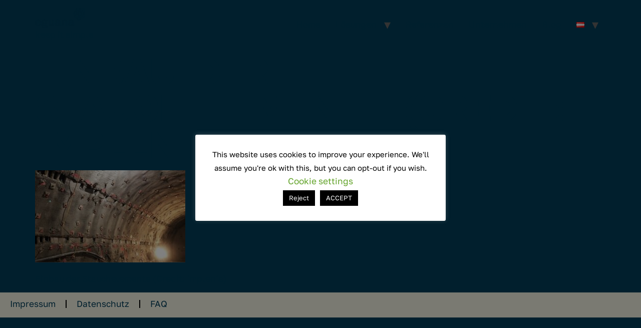

--- FILE ---
content_type: text/css
request_url: https://www.eguana.at/wp-content/uploads/elementor/css/post-9981.css?ver=1768984792
body_size: 14465
content:
.elementor-kit-9981{--e-global-color-primary:#6EC1E4;--e-global-color-secondary:#54595F;--e-global-color-text:#7A7A7A;--e-global-color-accent:#61CE70;--e-global-color-f80ffd8:#013E5A;--e-global-color-d880188:#0C7C59;--e-global-color-3ca99fa:#64C419;--e-global-color-b9b7572:#F2F2E3;--e-global-color-6d08c39:#000000;--e-global-color-4c8d1b3:#1C5945;--e-global-color-38380b5:#D4FEB0;--e-global-color-1b5c947:#F7B926;--e-global-color-38f2442:#FFF617;--e-global-color-e5c8c3b:#FFFFFF;--e-global-color-4a76a8b:#819FAC;--e-global-typography-primary-font-family:"Golos Text";--e-global-typography-primary-font-weight:600;--e-global-typography-secondary-font-family:"Golos Text";--e-global-typography-secondary-font-weight:400;--e-global-typography-text-font-family:"Golos Text";--e-global-typography-text-font-weight:400;--e-global-typography-accent-font-family:"Golos Text";--e-global-typography-accent-font-weight:500;--e-global-typography-347825d-font-family:"Golos Text";--e-global-typography-347825d-font-size:4.583rem;--e-global-typography-347825d-font-weight:700;--e-global-typography-347825d-text-transform:uppercase;--e-global-typography-347825d-font-style:normal;--e-global-typography-347825d-text-decoration:none;--e-global-typography-347825d-line-height:4.583rem;--e-global-typography-347825d-word-spacing:1.25rem;--e-global-typography-577fac3-font-family:"Golos Text";--e-global-typography-577fac3-font-size:3.333rem;--e-global-typography-577fac3-font-weight:600;--e-global-typography-577fac3-text-transform:none;--e-global-typography-577fac3-font-style:normal;--e-global-typography-577fac3-text-decoration:none;--e-global-typography-577fac3-line-height:4rem;--e-global-typography-cd59343-font-family:"Golos Text";--e-global-typography-cd59343-font-size:2.083rem;--e-global-typography-cd59343-font-weight:600;--e-global-typography-cd59343-text-transform:none;--e-global-typography-cd59343-font-style:normal;--e-global-typography-cd59343-text-decoration:none;--e-global-typography-cd59343-line-height:2.5rem;--e-global-typography-cd59343-letter-spacing:0rem;--e-global-typography-cd59343-word-spacing:0rem;--e-global-typography-53d5454-font-family:"Golos Text";--e-global-typography-53d5454-font-size:1.167rem;--e-global-typography-53d5454-font-weight:600;--e-global-typography-53d5454-text-transform:none;--e-global-typography-53d5454-font-style:normal;--e-global-typography-53d5454-text-decoration:none;--e-global-typography-53d5454-line-height:1.833rem;--e-global-typography-53d5454-letter-spacing:0rem;--e-global-typography-53d5454-word-spacing:0rem;--e-global-typography-c9ffc17-font-family:"Golos Text";--e-global-typography-c9ffc17-font-size:1rem;--e-global-typography-c9ffc17-font-weight:600;--e-global-typography-c9ffc17-text-transform:uppercase;--e-global-typography-c9ffc17-font-style:normal;--e-global-typography-c9ffc17-text-decoration:none;--e-global-typography-c9ffc17-line-height:1.883rem;--e-global-typography-c9ffc17-letter-spacing:0rem;--e-global-typography-c9ffc17-word-spacing:0.375rem;--e-global-typography-686dae0-font-family:"Golos Text";--e-global-typography-686dae0-font-size:0.625rem;--e-global-typography-686dae0-font-weight:400;--e-global-typography-686dae0-text-transform:none;--e-global-typography-686dae0-font-style:normal;--e-global-typography-686dae0-text-decoration:none;--e-global-typography-686dae0-line-height:0.917rem;--e-global-typography-686dae0-letter-spacing:0.125rem;--e-global-typography-6f5043c-font-family:"Golos Text";--e-global-typography-6f5043c-font-size:1.167rem;--e-global-typography-6f5043c-font-weight:600;--e-global-typography-6f5043c-text-transform:none;--e-global-typography-6f5043c-font-style:normal;--e-global-typography-6f5043c-text-decoration:none;--e-global-typography-6f5043c-line-height:1.833rem;--e-global-typography-4c106b0-font-family:"Golos Text";--e-global-typography-4c106b0-font-size:1.083rem;--e-global-typography-4c106b0-font-weight:400;--e-global-typography-4c106b0-text-transform:none;--e-global-typography-4c106b0-font-style:normal;--e-global-typography-4c106b0-text-decoration:none;--e-global-typography-4c106b0-line-height:1.583rem;--e-global-typography-3a0716c-font-family:"Golos Text";--e-global-typography-3a0716c-font-size:1.083rem;--e-global-typography-3a0716c-font-weight:600;--e-global-typography-3a0716c-text-transform:none;--e-global-typography-3a0716c-font-style:normal;--e-global-typography-3a0716c-text-decoration:none;background-color:var( --e-global-color-f80ffd8 );color:var( --e-global-color-f80ffd8 );font-family:var( --e-global-typography-4c106b0-font-family ), Sans-serif;font-size:var( --e-global-typography-4c106b0-font-size );font-weight:var( --e-global-typography-4c106b0-font-weight );text-transform:var( --e-global-typography-4c106b0-text-transform );font-style:var( --e-global-typography-4c106b0-font-style );text-decoration:var( --e-global-typography-4c106b0-text-decoration );line-height:var( --e-global-typography-4c106b0-line-height );overscroll-behavior:auto;}.elementor-kit-9981 button,.elementor-kit-9981 input[type="button"],.elementor-kit-9981 input[type="submit"],.elementor-kit-9981 .elementor-button{background-color:#F2F2E3CC;font-family:var( --e-global-typography-53d5454-font-family ), Sans-serif;font-size:var( --e-global-typography-53d5454-font-size );font-weight:var( --e-global-typography-53d5454-font-weight );text-transform:var( --e-global-typography-53d5454-text-transform );font-style:var( --e-global-typography-53d5454-font-style );text-decoration:var( --e-global-typography-53d5454-text-decoration );line-height:var( --e-global-typography-53d5454-line-height );letter-spacing:var( --e-global-typography-53d5454-letter-spacing );word-spacing:var( --e-global-typography-53d5454-word-spacing );color:var( --e-global-color-f80ffd8 );border-style:none;border-radius:2rem 2rem 2rem 2rem;padding:0.5rem 3rem 0.5rem 3rem;}.elementor-kit-9981 e-page-transition{background-color:#FFBC7D;}.elementor-kit-9981 a{color:var( --e-global-color-f80ffd8 );font-family:var( --e-global-typography-4c106b0-font-family ), Sans-serif;font-size:var( --e-global-typography-4c106b0-font-size );font-weight:var( --e-global-typography-4c106b0-font-weight );text-transform:var( --e-global-typography-4c106b0-text-transform );font-style:var( --e-global-typography-4c106b0-font-style );text-decoration:var( --e-global-typography-4c106b0-text-decoration );line-height:var( --e-global-typography-4c106b0-line-height );}.elementor-kit-9981 h1{color:var( --e-global-color-f80ffd8 );font-family:var( --e-global-typography-347825d-font-family ), Sans-serif;font-size:var( --e-global-typography-347825d-font-size );font-weight:var( --e-global-typography-347825d-font-weight );text-transform:var( --e-global-typography-347825d-text-transform );font-style:var( --e-global-typography-347825d-font-style );text-decoration:var( --e-global-typography-347825d-text-decoration );line-height:var( --e-global-typography-347825d-line-height );letter-spacing:var( --e-global-typography-347825d-letter-spacing );word-spacing:var( --e-global-typography-347825d-word-spacing );}.elementor-kit-9981 h2{color:var( --e-global-color-f80ffd8 );font-family:var( --e-global-typography-577fac3-font-family ), Sans-serif;font-size:var( --e-global-typography-577fac3-font-size );font-weight:var( --e-global-typography-577fac3-font-weight );text-transform:var( --e-global-typography-577fac3-text-transform );font-style:var( --e-global-typography-577fac3-font-style );text-decoration:var( --e-global-typography-577fac3-text-decoration );line-height:var( --e-global-typography-577fac3-line-height );letter-spacing:var( --e-global-typography-577fac3-letter-spacing );word-spacing:var( --e-global-typography-577fac3-word-spacing );}.elementor-kit-9981 h3{color:var( --e-global-color-f80ffd8 );font-family:var( --e-global-typography-cd59343-font-family ), Sans-serif;font-size:var( --e-global-typography-cd59343-font-size );font-weight:var( --e-global-typography-cd59343-font-weight );text-transform:var( --e-global-typography-cd59343-text-transform );font-style:var( --e-global-typography-cd59343-font-style );text-decoration:var( --e-global-typography-cd59343-text-decoration );line-height:var( --e-global-typography-cd59343-line-height );letter-spacing:var( --e-global-typography-cd59343-letter-spacing );word-spacing:var( --e-global-typography-cd59343-word-spacing );}.elementor-kit-9981 h4{color:var( --e-global-color-f80ffd8 );font-family:var( --e-global-typography-53d5454-font-family ), Sans-serif;font-size:var( --e-global-typography-53d5454-font-size );font-weight:var( --e-global-typography-53d5454-font-weight );text-transform:var( --e-global-typography-53d5454-text-transform );font-style:var( --e-global-typography-53d5454-font-style );text-decoration:var( --e-global-typography-53d5454-text-decoration );line-height:var( --e-global-typography-53d5454-line-height );letter-spacing:var( --e-global-typography-53d5454-letter-spacing );word-spacing:var( --e-global-typography-53d5454-word-spacing );}.elementor-kit-9981 h5{color:var( --e-global-color-f80ffd8 );font-family:var( --e-global-typography-c9ffc17-font-family ), Sans-serif;font-size:var( --e-global-typography-c9ffc17-font-size );font-weight:var( --e-global-typography-c9ffc17-font-weight );text-transform:var( --e-global-typography-c9ffc17-text-transform );font-style:var( --e-global-typography-c9ffc17-font-style );text-decoration:var( --e-global-typography-c9ffc17-text-decoration );line-height:var( --e-global-typography-c9ffc17-line-height );letter-spacing:var( --e-global-typography-c9ffc17-letter-spacing );word-spacing:var( --e-global-typography-c9ffc17-word-spacing );}.elementor-widget:not(:last-child){margin-block-end:20px;}.elementor-element{--widgets-spacing:20px 20px;--widgets-spacing-row:20px;--widgets-spacing-column:20px;}{}h1.entry-title{display:var(--page-title-display);}.site-header .site-branding{flex-direction:column;align-items:stretch;}.site-header{padding-inline-end:0px;padding-inline-start:0px;}.site-footer .site-branding{flex-direction:column;align-items:stretch;}@media(max-width:1024px){.elementor-kit-9981{font-size:var( --e-global-typography-4c106b0-font-size );line-height:var( --e-global-typography-4c106b0-line-height );}.elementor-kit-9981 a{font-size:var( --e-global-typography-4c106b0-font-size );line-height:var( --e-global-typography-4c106b0-line-height );}.elementor-kit-9981 h1{font-size:var( --e-global-typography-347825d-font-size );line-height:var( --e-global-typography-347825d-line-height );letter-spacing:var( --e-global-typography-347825d-letter-spacing );word-spacing:var( --e-global-typography-347825d-word-spacing );}.elementor-kit-9981 h2{font-size:var( --e-global-typography-577fac3-font-size );line-height:var( --e-global-typography-577fac3-line-height );letter-spacing:var( --e-global-typography-577fac3-letter-spacing );word-spacing:var( --e-global-typography-577fac3-word-spacing );}.elementor-kit-9981 h3{font-size:var( --e-global-typography-cd59343-font-size );line-height:var( --e-global-typography-cd59343-line-height );letter-spacing:var( --e-global-typography-cd59343-letter-spacing );word-spacing:var( --e-global-typography-cd59343-word-spacing );}.elementor-kit-9981 h4{font-size:var( --e-global-typography-53d5454-font-size );line-height:var( --e-global-typography-53d5454-line-height );letter-spacing:var( --e-global-typography-53d5454-letter-spacing );word-spacing:var( --e-global-typography-53d5454-word-spacing );}.elementor-kit-9981 h5{font-size:var( --e-global-typography-c9ffc17-font-size );line-height:var( --e-global-typography-c9ffc17-line-height );letter-spacing:var( --e-global-typography-c9ffc17-letter-spacing );word-spacing:var( --e-global-typography-c9ffc17-word-spacing );}.elementor-kit-9981 button,.elementor-kit-9981 input[type="button"],.elementor-kit-9981 input[type="submit"],.elementor-kit-9981 .elementor-button{font-size:var( --e-global-typography-53d5454-font-size );line-height:var( --e-global-typography-53d5454-line-height );letter-spacing:var( --e-global-typography-53d5454-letter-spacing );word-spacing:var( --e-global-typography-53d5454-word-spacing );}.elementor-section.elementor-section-boxed > .elementor-container{max-width:1024px;}.e-con{--container-max-width:1024px;}}@media(max-width:767px){.elementor-kit-9981{--e-global-typography-347825d-font-size:1.5rem;--e-global-typography-577fac3-font-size:1.125rem;--e-global-typography-cd59343-font-size:1.125rem;font-size:var( --e-global-typography-4c106b0-font-size );line-height:var( --e-global-typography-4c106b0-line-height );}.elementor-kit-9981 a{font-size:var( --e-global-typography-4c106b0-font-size );line-height:var( --e-global-typography-4c106b0-line-height );}.elementor-kit-9981 h1{font-size:var( --e-global-typography-347825d-font-size );line-height:var( --e-global-typography-347825d-line-height );letter-spacing:var( --e-global-typography-347825d-letter-spacing );word-spacing:var( --e-global-typography-347825d-word-spacing );}.elementor-kit-9981 h2{font-size:var( --e-global-typography-577fac3-font-size );line-height:var( --e-global-typography-577fac3-line-height );letter-spacing:var( --e-global-typography-577fac3-letter-spacing );word-spacing:var( --e-global-typography-577fac3-word-spacing );}.elementor-kit-9981 h3{font-size:var( --e-global-typography-cd59343-font-size );line-height:var( --e-global-typography-cd59343-line-height );letter-spacing:var( --e-global-typography-cd59343-letter-spacing );word-spacing:var( --e-global-typography-cd59343-word-spacing );}.elementor-kit-9981 h4{font-size:var( --e-global-typography-53d5454-font-size );line-height:var( --e-global-typography-53d5454-line-height );letter-spacing:var( --e-global-typography-53d5454-letter-spacing );word-spacing:var( --e-global-typography-53d5454-word-spacing );}.elementor-kit-9981 h5{font-size:var( --e-global-typography-c9ffc17-font-size );line-height:var( --e-global-typography-c9ffc17-line-height );letter-spacing:var( --e-global-typography-c9ffc17-letter-spacing );word-spacing:var( --e-global-typography-c9ffc17-word-spacing );}.elementor-kit-9981 button,.elementor-kit-9981 input[type="button"],.elementor-kit-9981 input[type="submit"],.elementor-kit-9981 .elementor-button{font-size:var( --e-global-typography-53d5454-font-size );line-height:var( --e-global-typography-53d5454-line-height );letter-spacing:var( --e-global-typography-53d5454-letter-spacing );word-spacing:var( --e-global-typography-53d5454-word-spacing );}.elementor-section.elementor-section-boxed > .elementor-container{max-width:767px;}.e-con{--container-max-width:767px;}}